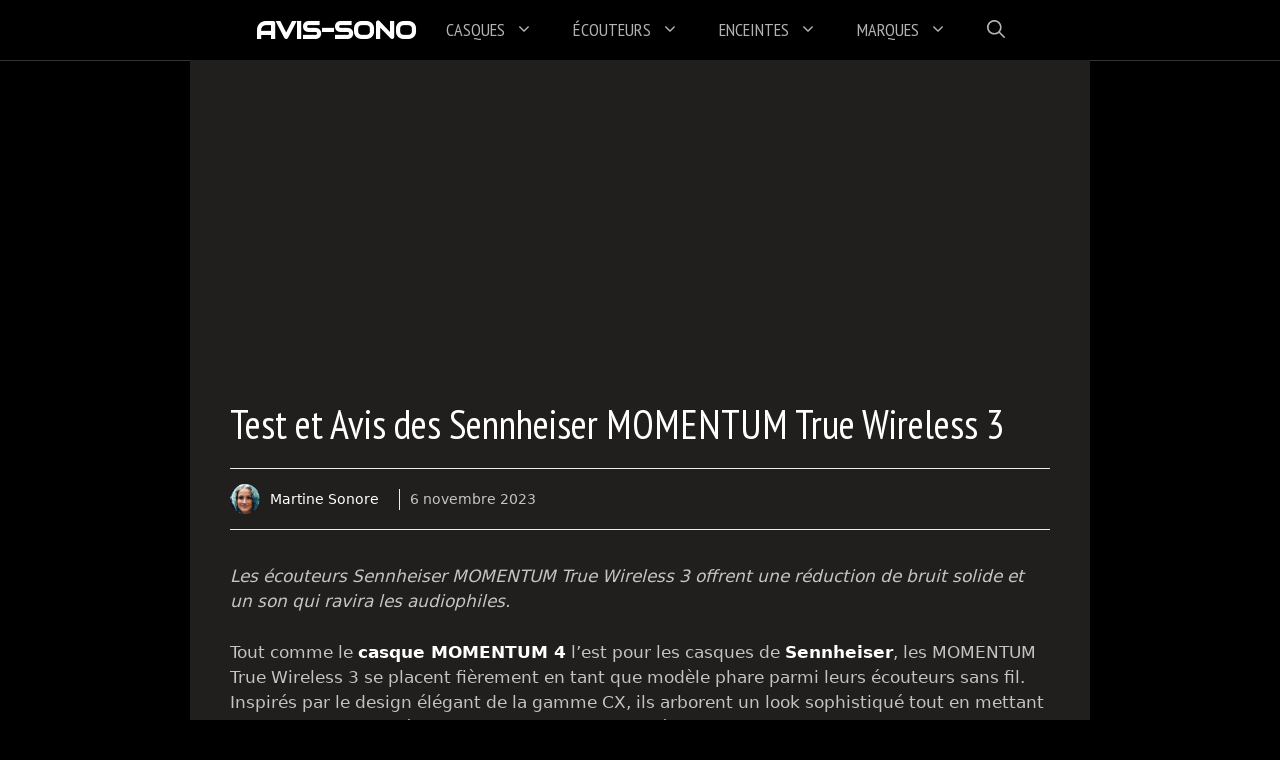

--- FILE ---
content_type: text/html; charset=utf-8
request_url: https://www.google.com/recaptcha/api2/aframe
body_size: 267
content:
<!DOCTYPE HTML><html><head><meta http-equiv="content-type" content="text/html; charset=UTF-8"></head><body><script nonce="Cn7HQM5_sCIoCyNhbq0tqA">/** Anti-fraud and anti-abuse applications only. See google.com/recaptcha */ try{var clients={'sodar':'https://pagead2.googlesyndication.com/pagead/sodar?'};window.addEventListener("message",function(a){try{if(a.source===window.parent){var b=JSON.parse(a.data);var c=clients[b['id']];if(c){var d=document.createElement('img');d.src=c+b['params']+'&rc='+(localStorage.getItem("rc::a")?sessionStorage.getItem("rc::b"):"");window.document.body.appendChild(d);sessionStorage.setItem("rc::e",parseInt(sessionStorage.getItem("rc::e")||0)+1);localStorage.setItem("rc::h",'1769863952816');}}}catch(b){}});window.parent.postMessage("_grecaptcha_ready", "*");}catch(b){}</script></body></html>